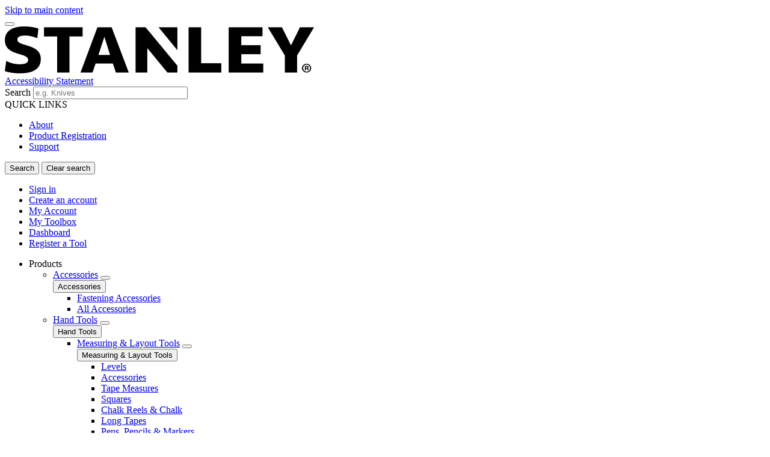

--- FILE ---
content_type: text/javascript;charset=UTF-8
request_url: https://apps.bazaarvoice.com/deployments/stanleytools/main_site/production/en_US/api-config.js
body_size: 586
content:
/*!
 * Bazaarvoice api 0.8.2 config
 * Thu, 13 Nov 2025 20:51:02 GMT
 *
 * http://bazaarvoice.com/
 *
 * Copyright 2025 Bazaarvoice. All rights reserved.
 *
 */
window.performance && window.performance.mark && window.performance.mark('bv_loader_configure_api_start');BV["api"].configure({"client":"StanleyTools","site":"main_site","siteName":"Main Site","features":{"reports":true,"askAndAnswer":false,"pixel-insights":false,"swat_inline_ratings":true,"confighub-external-access":true,"curationsSelfServiceDisplay":false,"blockAllMagpie":false,"seoCPS":false,"prrSes":false,"multiProductRating":true,"europeanAuthenticity":false,"pin":false,"swat_inpage_submission":true,"multiSourceProductImports":false,"stagingInstallLocked":false,"catalogFeedImportProcessor":false,"reports-vendor-scorecard":false,"prrSesPIE":false,"samplingInfluenster":true,"swat_backend_display":true,"data-retention":false,"test":false,"swat_questions":true,"sampling":true,"swat_recommended_filter":true,"prrSesQA":false,"translatedReviews":false,"unsubscribeAllMessageTypes":false,"legacyXMLAPI":false,"reports-insights":true,"reviewHighlights":false,"alpine":false,"displayLayouts":false,"spotlights":false,"siteAuth":true,"firebird_reviews":true,"holiday_timing_control":true,"productionInstallLocked":false,"dataInjection":false,"apiAccessAllowed":true,"displayTeamAbTesting":false,"crowdSource":false,"conversations":true,"firebird_inline_ratings":true,"authenticity-askAndAnswer":true,"primaryRatingSummary2":true,"genericReviewSubmission":true,"swat_product_picker_v2":true,"reviewsource":false,"curations":false,"swat_reviews":false,"enableSyndicatedStaff":true,"authenticity":true,"emailTemplatesByDeploymentZone":true,"pwrClient":false,"sampling2":true,"multiProductRatingABTest":false,"manage-content":true,"firebird_primaryRatingSummary":true,"avatarSubmission":false,"swat_reviews_v2":true,"sellerRatings":false}});